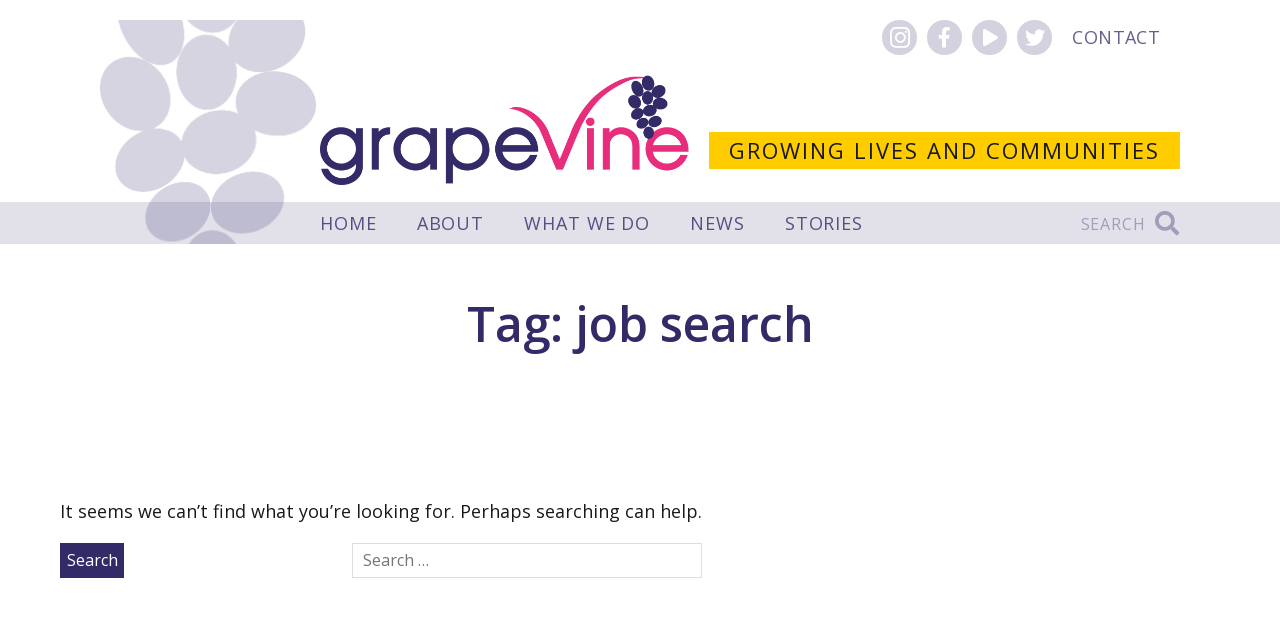

--- FILE ---
content_type: text/html; charset=UTF-8
request_url: https://www.grapevinecovandwarks.org/tag/job-search/
body_size: 11594
content:
<!doctype html>
<html dir="ltr" lang="en-GB" prefix="og: https://ogp.me/ns#">
<head>
<meta charset="UTF-8">
<meta name="viewport" content="width=device-width, initial-scale=1">
<link rel="profile" href="http://gmpg.org/xfn/11">
<link href="https://fonts.gstatic.com" rel="preconnect" crossorigin><!-- preconnect to improve Google font load times -->

<title>job search - Grapevine</title>

		<!-- All in One SEO 4.9.3 - aioseo.com -->
	<meta name="robots" content="max-image-preview:large" />
	<link rel="canonical" href="https://www.grapevinecovandwarks.org/tag/job-search/" />
	<meta name="generator" content="All in One SEO (AIOSEO) 4.9.3" />
		<script type="application/ld+json" class="aioseo-schema">
			{"@context":"https:\/\/schema.org","@graph":[{"@type":"BreadcrumbList","@id":"https:\/\/www.grapevinecovandwarks.org\/tag\/job-search\/#breadcrumblist","itemListElement":[{"@type":"ListItem","@id":"https:\/\/www.grapevinecovandwarks.org#listItem","position":1,"name":"Home","item":"https:\/\/www.grapevinecovandwarks.org","nextItem":{"@type":"ListItem","@id":"https:\/\/www.grapevinecovandwarks.org\/tag\/job-search\/#listItem","name":"job search"}},{"@type":"ListItem","@id":"https:\/\/www.grapevinecovandwarks.org\/tag\/job-search\/#listItem","position":2,"name":"job search","previousItem":{"@type":"ListItem","@id":"https:\/\/www.grapevinecovandwarks.org#listItem","name":"Home"}}]},{"@type":"CollectionPage","@id":"https:\/\/www.grapevinecovandwarks.org\/tag\/job-search\/#collectionpage","url":"https:\/\/www.grapevinecovandwarks.org\/tag\/job-search\/","name":"job search - Grapevine","inLanguage":"en-GB","isPartOf":{"@id":"https:\/\/www.grapevinecovandwarks.org\/#website"},"breadcrumb":{"@id":"https:\/\/www.grapevinecovandwarks.org\/tag\/job-search\/#breadcrumblist"}},{"@type":"Organization","@id":"https:\/\/www.grapevinecovandwarks.org\/#organization","name":"Grapevine","description":"Growing Lives and Communities","url":"https:\/\/www.grapevinecovandwarks.org\/"},{"@type":"WebSite","@id":"https:\/\/www.grapevinecovandwarks.org\/#website","url":"https:\/\/www.grapevinecovandwarks.org\/","name":"Grapevine","description":"Growing Lives and Communities","inLanguage":"en-GB","publisher":{"@id":"https:\/\/www.grapevinecovandwarks.org\/#organization"}}]}
		</script>
		<!-- All in One SEO -->

<link rel='dns-prefetch' href='//www.grapevinecovandwarks.org' />
<link rel='dns-prefetch' href='//static.addtoany.com' />
<link rel="alternate" type="application/rss+xml" title="Grapevine &raquo; Feed" href="https://www.grapevinecovandwarks.org/feed/" />
<link rel="alternate" type="application/rss+xml" title="Grapevine &raquo; Comments Feed" href="https://www.grapevinecovandwarks.org/comments/feed/" />
<link rel="alternate" type="application/rss+xml" title="Grapevine &raquo; job search Tag Feed" href="https://www.grapevinecovandwarks.org/tag/job-search/feed/" />
		<!-- This site uses the Google Analytics by MonsterInsights plugin v9.11.1 - Using Analytics tracking - https://www.monsterinsights.com/ -->
							<script src="//www.googletagmanager.com/gtag/js?id=G-P0R4Z3T13Z"  data-cfasync="false" data-wpfc-render="false" type="text/javascript" async></script>
			<script data-cfasync="false" data-wpfc-render="false" type="text/javascript">
				var mi_version = '9.11.1';
				var mi_track_user = true;
				var mi_no_track_reason = '';
								var MonsterInsightsDefaultLocations = {"page_location":"https:\/\/www.grapevinecovandwarks.org\/tag\/job-search\/"};
								if ( typeof MonsterInsightsPrivacyGuardFilter === 'function' ) {
					var MonsterInsightsLocations = (typeof MonsterInsightsExcludeQuery === 'object') ? MonsterInsightsPrivacyGuardFilter( MonsterInsightsExcludeQuery ) : MonsterInsightsPrivacyGuardFilter( MonsterInsightsDefaultLocations );
				} else {
					var MonsterInsightsLocations = (typeof MonsterInsightsExcludeQuery === 'object') ? MonsterInsightsExcludeQuery : MonsterInsightsDefaultLocations;
				}

								var disableStrs = [
										'ga-disable-G-P0R4Z3T13Z',
									];

				/* Function to detect opted out users */
				function __gtagTrackerIsOptedOut() {
					for (var index = 0; index < disableStrs.length; index++) {
						if (document.cookie.indexOf(disableStrs[index] + '=true') > -1) {
							return true;
						}
					}

					return false;
				}

				/* Disable tracking if the opt-out cookie exists. */
				if (__gtagTrackerIsOptedOut()) {
					for (var index = 0; index < disableStrs.length; index++) {
						window[disableStrs[index]] = true;
					}
				}

				/* Opt-out function */
				function __gtagTrackerOptout() {
					for (var index = 0; index < disableStrs.length; index++) {
						document.cookie = disableStrs[index] + '=true; expires=Thu, 31 Dec 2099 23:59:59 UTC; path=/';
						window[disableStrs[index]] = true;
					}
				}

				if ('undefined' === typeof gaOptout) {
					function gaOptout() {
						__gtagTrackerOptout();
					}
				}
								window.dataLayer = window.dataLayer || [];

				window.MonsterInsightsDualTracker = {
					helpers: {},
					trackers: {},
				};
				if (mi_track_user) {
					function __gtagDataLayer() {
						dataLayer.push(arguments);
					}

					function __gtagTracker(type, name, parameters) {
						if (!parameters) {
							parameters = {};
						}

						if (parameters.send_to) {
							__gtagDataLayer.apply(null, arguments);
							return;
						}

						if (type === 'event') {
														parameters.send_to = monsterinsights_frontend.v4_id;
							var hookName = name;
							if (typeof parameters['event_category'] !== 'undefined') {
								hookName = parameters['event_category'] + ':' + name;
							}

							if (typeof MonsterInsightsDualTracker.trackers[hookName] !== 'undefined') {
								MonsterInsightsDualTracker.trackers[hookName](parameters);
							} else {
								__gtagDataLayer('event', name, parameters);
							}
							
						} else {
							__gtagDataLayer.apply(null, arguments);
						}
					}

					__gtagTracker('js', new Date());
					__gtagTracker('set', {
						'developer_id.dZGIzZG': true,
											});
					if ( MonsterInsightsLocations.page_location ) {
						__gtagTracker('set', MonsterInsightsLocations);
					}
										__gtagTracker('config', 'G-P0R4Z3T13Z', {"forceSSL":"true","link_attribution":"true"} );
										window.gtag = __gtagTracker;										(function () {
						/* https://developers.google.com/analytics/devguides/collection/analyticsjs/ */
						/* ga and __gaTracker compatibility shim. */
						var noopfn = function () {
							return null;
						};
						var newtracker = function () {
							return new Tracker();
						};
						var Tracker = function () {
							return null;
						};
						var p = Tracker.prototype;
						p.get = noopfn;
						p.set = noopfn;
						p.send = function () {
							var args = Array.prototype.slice.call(arguments);
							args.unshift('send');
							__gaTracker.apply(null, args);
						};
						var __gaTracker = function () {
							var len = arguments.length;
							if (len === 0) {
								return;
							}
							var f = arguments[len - 1];
							if (typeof f !== 'object' || f === null || typeof f.hitCallback !== 'function') {
								if ('send' === arguments[0]) {
									var hitConverted, hitObject = false, action;
									if ('event' === arguments[1]) {
										if ('undefined' !== typeof arguments[3]) {
											hitObject = {
												'eventAction': arguments[3],
												'eventCategory': arguments[2],
												'eventLabel': arguments[4],
												'value': arguments[5] ? arguments[5] : 1,
											}
										}
									}
									if ('pageview' === arguments[1]) {
										if ('undefined' !== typeof arguments[2]) {
											hitObject = {
												'eventAction': 'page_view',
												'page_path': arguments[2],
											}
										}
									}
									if (typeof arguments[2] === 'object') {
										hitObject = arguments[2];
									}
									if (typeof arguments[5] === 'object') {
										Object.assign(hitObject, arguments[5]);
									}
									if ('undefined' !== typeof arguments[1].hitType) {
										hitObject = arguments[1];
										if ('pageview' === hitObject.hitType) {
											hitObject.eventAction = 'page_view';
										}
									}
									if (hitObject) {
										action = 'timing' === arguments[1].hitType ? 'timing_complete' : hitObject.eventAction;
										hitConverted = mapArgs(hitObject);
										__gtagTracker('event', action, hitConverted);
									}
								}
								return;
							}

							function mapArgs(args) {
								var arg, hit = {};
								var gaMap = {
									'eventCategory': 'event_category',
									'eventAction': 'event_action',
									'eventLabel': 'event_label',
									'eventValue': 'event_value',
									'nonInteraction': 'non_interaction',
									'timingCategory': 'event_category',
									'timingVar': 'name',
									'timingValue': 'value',
									'timingLabel': 'event_label',
									'page': 'page_path',
									'location': 'page_location',
									'title': 'page_title',
									'referrer' : 'page_referrer',
								};
								for (arg in args) {
																		if (!(!args.hasOwnProperty(arg) || !gaMap.hasOwnProperty(arg))) {
										hit[gaMap[arg]] = args[arg];
									} else {
										hit[arg] = args[arg];
									}
								}
								return hit;
							}

							try {
								f.hitCallback();
							} catch (ex) {
							}
						};
						__gaTracker.create = newtracker;
						__gaTracker.getByName = newtracker;
						__gaTracker.getAll = function () {
							return [];
						};
						__gaTracker.remove = noopfn;
						__gaTracker.loaded = true;
						window['__gaTracker'] = __gaTracker;
					})();
									} else {
										console.log("");
					(function () {
						function __gtagTracker() {
							return null;
						}

						window['__gtagTracker'] = __gtagTracker;
						window['gtag'] = __gtagTracker;
					})();
									}
			</script>
							<!-- / Google Analytics by MonsterInsights -->
		<style id='wp-img-auto-sizes-contain-inline-css' type='text/css'>
img:is([sizes=auto i],[sizes^="auto," i]){contain-intrinsic-size:3000px 1500px}
/*# sourceURL=wp-img-auto-sizes-contain-inline-css */
</style>
<style id='wp-emoji-styles-inline-css' type='text/css'>

	img.wp-smiley, img.emoji {
		display: inline !important;
		border: none !important;
		box-shadow: none !important;
		height: 1em !important;
		width: 1em !important;
		margin: 0 0.07em !important;
		vertical-align: -0.1em !important;
		background: none !important;
		padding: 0 !important;
	}
/*# sourceURL=wp-emoji-styles-inline-css */
</style>
<style id='wp-block-library-inline-css' type='text/css'>
:root{--wp-block-synced-color:#7a00df;--wp-block-synced-color--rgb:122,0,223;--wp-bound-block-color:var(--wp-block-synced-color);--wp-editor-canvas-background:#ddd;--wp-admin-theme-color:#007cba;--wp-admin-theme-color--rgb:0,124,186;--wp-admin-theme-color-darker-10:#006ba1;--wp-admin-theme-color-darker-10--rgb:0,107,160.5;--wp-admin-theme-color-darker-20:#005a87;--wp-admin-theme-color-darker-20--rgb:0,90,135;--wp-admin-border-width-focus:2px}@media (min-resolution:192dpi){:root{--wp-admin-border-width-focus:1.5px}}.wp-element-button{cursor:pointer}:root .has-very-light-gray-background-color{background-color:#eee}:root .has-very-dark-gray-background-color{background-color:#313131}:root .has-very-light-gray-color{color:#eee}:root .has-very-dark-gray-color{color:#313131}:root .has-vivid-green-cyan-to-vivid-cyan-blue-gradient-background{background:linear-gradient(135deg,#00d084,#0693e3)}:root .has-purple-crush-gradient-background{background:linear-gradient(135deg,#34e2e4,#4721fb 50%,#ab1dfe)}:root .has-hazy-dawn-gradient-background{background:linear-gradient(135deg,#faaca8,#dad0ec)}:root .has-subdued-olive-gradient-background{background:linear-gradient(135deg,#fafae1,#67a671)}:root .has-atomic-cream-gradient-background{background:linear-gradient(135deg,#fdd79a,#004a59)}:root .has-nightshade-gradient-background{background:linear-gradient(135deg,#330968,#31cdcf)}:root .has-midnight-gradient-background{background:linear-gradient(135deg,#020381,#2874fc)}:root{--wp--preset--font-size--normal:16px;--wp--preset--font-size--huge:42px}.has-regular-font-size{font-size:1em}.has-larger-font-size{font-size:2.625em}.has-normal-font-size{font-size:var(--wp--preset--font-size--normal)}.has-huge-font-size{font-size:var(--wp--preset--font-size--huge)}.has-text-align-center{text-align:center}.has-text-align-left{text-align:left}.has-text-align-right{text-align:right}.has-fit-text{white-space:nowrap!important}#end-resizable-editor-section{display:none}.aligncenter{clear:both}.items-justified-left{justify-content:flex-start}.items-justified-center{justify-content:center}.items-justified-right{justify-content:flex-end}.items-justified-space-between{justify-content:space-between}.screen-reader-text{border:0;clip-path:inset(50%);height:1px;margin:-1px;overflow:hidden;padding:0;position:absolute;width:1px;word-wrap:normal!important}.screen-reader-text:focus{background-color:#ddd;clip-path:none;color:#444;display:block;font-size:1em;height:auto;left:5px;line-height:normal;padding:15px 23px 14px;text-decoration:none;top:5px;width:auto;z-index:100000}html :where(.has-border-color){border-style:solid}html :where([style*=border-top-color]){border-top-style:solid}html :where([style*=border-right-color]){border-right-style:solid}html :where([style*=border-bottom-color]){border-bottom-style:solid}html :where([style*=border-left-color]){border-left-style:solid}html :where([style*=border-width]){border-style:solid}html :where([style*=border-top-width]){border-top-style:solid}html :where([style*=border-right-width]){border-right-style:solid}html :where([style*=border-bottom-width]){border-bottom-style:solid}html :where([style*=border-left-width]){border-left-style:solid}html :where(img[class*=wp-image-]){height:auto;max-width:100%}:where(figure){margin:0 0 1em}html :where(.is-position-sticky){--wp-admin--admin-bar--position-offset:var(--wp-admin--admin-bar--height,0px)}@media screen and (max-width:600px){html :where(.is-position-sticky){--wp-admin--admin-bar--position-offset:0px}}

/*# sourceURL=wp-block-library-inline-css */
</style><style id='global-styles-inline-css' type='text/css'>
:root{--wp--preset--aspect-ratio--square: 1;--wp--preset--aspect-ratio--4-3: 4/3;--wp--preset--aspect-ratio--3-4: 3/4;--wp--preset--aspect-ratio--3-2: 3/2;--wp--preset--aspect-ratio--2-3: 2/3;--wp--preset--aspect-ratio--16-9: 16/9;--wp--preset--aspect-ratio--9-16: 9/16;--wp--preset--color--black: #000000;--wp--preset--color--cyan-bluish-gray: #abb8c3;--wp--preset--color--white: #ffffff;--wp--preset--color--pale-pink: #f78da7;--wp--preset--color--vivid-red: #cf2e2e;--wp--preset--color--luminous-vivid-orange: #ff6900;--wp--preset--color--luminous-vivid-amber: #fcb900;--wp--preset--color--light-green-cyan: #7bdcb5;--wp--preset--color--vivid-green-cyan: #00d084;--wp--preset--color--pale-cyan-blue: #8ed1fc;--wp--preset--color--vivid-cyan-blue: #0693e3;--wp--preset--color--vivid-purple: #9b51e0;--wp--preset--gradient--vivid-cyan-blue-to-vivid-purple: linear-gradient(135deg,rgb(6,147,227) 0%,rgb(155,81,224) 100%);--wp--preset--gradient--light-green-cyan-to-vivid-green-cyan: linear-gradient(135deg,rgb(122,220,180) 0%,rgb(0,208,130) 100%);--wp--preset--gradient--luminous-vivid-amber-to-luminous-vivid-orange: linear-gradient(135deg,rgb(252,185,0) 0%,rgb(255,105,0) 100%);--wp--preset--gradient--luminous-vivid-orange-to-vivid-red: linear-gradient(135deg,rgb(255,105,0) 0%,rgb(207,46,46) 100%);--wp--preset--gradient--very-light-gray-to-cyan-bluish-gray: linear-gradient(135deg,rgb(238,238,238) 0%,rgb(169,184,195) 100%);--wp--preset--gradient--cool-to-warm-spectrum: linear-gradient(135deg,rgb(74,234,220) 0%,rgb(151,120,209) 20%,rgb(207,42,186) 40%,rgb(238,44,130) 60%,rgb(251,105,98) 80%,rgb(254,248,76) 100%);--wp--preset--gradient--blush-light-purple: linear-gradient(135deg,rgb(255,206,236) 0%,rgb(152,150,240) 100%);--wp--preset--gradient--blush-bordeaux: linear-gradient(135deg,rgb(254,205,165) 0%,rgb(254,45,45) 50%,rgb(107,0,62) 100%);--wp--preset--gradient--luminous-dusk: linear-gradient(135deg,rgb(255,203,112) 0%,rgb(199,81,192) 50%,rgb(65,88,208) 100%);--wp--preset--gradient--pale-ocean: linear-gradient(135deg,rgb(255,245,203) 0%,rgb(182,227,212) 50%,rgb(51,167,181) 100%);--wp--preset--gradient--electric-grass: linear-gradient(135deg,rgb(202,248,128) 0%,rgb(113,206,126) 100%);--wp--preset--gradient--midnight: linear-gradient(135deg,rgb(2,3,129) 0%,rgb(40,116,252) 100%);--wp--preset--font-size--small: 13px;--wp--preset--font-size--medium: 20px;--wp--preset--font-size--large: 36px;--wp--preset--font-size--x-large: 42px;--wp--preset--spacing--20: 0.44rem;--wp--preset--spacing--30: 0.67rem;--wp--preset--spacing--40: 1rem;--wp--preset--spacing--50: 1.5rem;--wp--preset--spacing--60: 2.25rem;--wp--preset--spacing--70: 3.38rem;--wp--preset--spacing--80: 5.06rem;--wp--preset--shadow--natural: 6px 6px 9px rgba(0, 0, 0, 0.2);--wp--preset--shadow--deep: 12px 12px 50px rgba(0, 0, 0, 0.4);--wp--preset--shadow--sharp: 6px 6px 0px rgba(0, 0, 0, 0.2);--wp--preset--shadow--outlined: 6px 6px 0px -3px rgb(255, 255, 255), 6px 6px rgb(0, 0, 0);--wp--preset--shadow--crisp: 6px 6px 0px rgb(0, 0, 0);}:where(.is-layout-flex){gap: 0.5em;}:where(.is-layout-grid){gap: 0.5em;}body .is-layout-flex{display: flex;}.is-layout-flex{flex-wrap: wrap;align-items: center;}.is-layout-flex > :is(*, div){margin: 0;}body .is-layout-grid{display: grid;}.is-layout-grid > :is(*, div){margin: 0;}:where(.wp-block-columns.is-layout-flex){gap: 2em;}:where(.wp-block-columns.is-layout-grid){gap: 2em;}:where(.wp-block-post-template.is-layout-flex){gap: 1.25em;}:where(.wp-block-post-template.is-layout-grid){gap: 1.25em;}.has-black-color{color: var(--wp--preset--color--black) !important;}.has-cyan-bluish-gray-color{color: var(--wp--preset--color--cyan-bluish-gray) !important;}.has-white-color{color: var(--wp--preset--color--white) !important;}.has-pale-pink-color{color: var(--wp--preset--color--pale-pink) !important;}.has-vivid-red-color{color: var(--wp--preset--color--vivid-red) !important;}.has-luminous-vivid-orange-color{color: var(--wp--preset--color--luminous-vivid-orange) !important;}.has-luminous-vivid-amber-color{color: var(--wp--preset--color--luminous-vivid-amber) !important;}.has-light-green-cyan-color{color: var(--wp--preset--color--light-green-cyan) !important;}.has-vivid-green-cyan-color{color: var(--wp--preset--color--vivid-green-cyan) !important;}.has-pale-cyan-blue-color{color: var(--wp--preset--color--pale-cyan-blue) !important;}.has-vivid-cyan-blue-color{color: var(--wp--preset--color--vivid-cyan-blue) !important;}.has-vivid-purple-color{color: var(--wp--preset--color--vivid-purple) !important;}.has-black-background-color{background-color: var(--wp--preset--color--black) !important;}.has-cyan-bluish-gray-background-color{background-color: var(--wp--preset--color--cyan-bluish-gray) !important;}.has-white-background-color{background-color: var(--wp--preset--color--white) !important;}.has-pale-pink-background-color{background-color: var(--wp--preset--color--pale-pink) !important;}.has-vivid-red-background-color{background-color: var(--wp--preset--color--vivid-red) !important;}.has-luminous-vivid-orange-background-color{background-color: var(--wp--preset--color--luminous-vivid-orange) !important;}.has-luminous-vivid-amber-background-color{background-color: var(--wp--preset--color--luminous-vivid-amber) !important;}.has-light-green-cyan-background-color{background-color: var(--wp--preset--color--light-green-cyan) !important;}.has-vivid-green-cyan-background-color{background-color: var(--wp--preset--color--vivid-green-cyan) !important;}.has-pale-cyan-blue-background-color{background-color: var(--wp--preset--color--pale-cyan-blue) !important;}.has-vivid-cyan-blue-background-color{background-color: var(--wp--preset--color--vivid-cyan-blue) !important;}.has-vivid-purple-background-color{background-color: var(--wp--preset--color--vivid-purple) !important;}.has-black-border-color{border-color: var(--wp--preset--color--black) !important;}.has-cyan-bluish-gray-border-color{border-color: var(--wp--preset--color--cyan-bluish-gray) !important;}.has-white-border-color{border-color: var(--wp--preset--color--white) !important;}.has-pale-pink-border-color{border-color: var(--wp--preset--color--pale-pink) !important;}.has-vivid-red-border-color{border-color: var(--wp--preset--color--vivid-red) !important;}.has-luminous-vivid-orange-border-color{border-color: var(--wp--preset--color--luminous-vivid-orange) !important;}.has-luminous-vivid-amber-border-color{border-color: var(--wp--preset--color--luminous-vivid-amber) !important;}.has-light-green-cyan-border-color{border-color: var(--wp--preset--color--light-green-cyan) !important;}.has-vivid-green-cyan-border-color{border-color: var(--wp--preset--color--vivid-green-cyan) !important;}.has-pale-cyan-blue-border-color{border-color: var(--wp--preset--color--pale-cyan-blue) !important;}.has-vivid-cyan-blue-border-color{border-color: var(--wp--preset--color--vivid-cyan-blue) !important;}.has-vivid-purple-border-color{border-color: var(--wp--preset--color--vivid-purple) !important;}.has-vivid-cyan-blue-to-vivid-purple-gradient-background{background: var(--wp--preset--gradient--vivid-cyan-blue-to-vivid-purple) !important;}.has-light-green-cyan-to-vivid-green-cyan-gradient-background{background: var(--wp--preset--gradient--light-green-cyan-to-vivid-green-cyan) !important;}.has-luminous-vivid-amber-to-luminous-vivid-orange-gradient-background{background: var(--wp--preset--gradient--luminous-vivid-amber-to-luminous-vivid-orange) !important;}.has-luminous-vivid-orange-to-vivid-red-gradient-background{background: var(--wp--preset--gradient--luminous-vivid-orange-to-vivid-red) !important;}.has-very-light-gray-to-cyan-bluish-gray-gradient-background{background: var(--wp--preset--gradient--very-light-gray-to-cyan-bluish-gray) !important;}.has-cool-to-warm-spectrum-gradient-background{background: var(--wp--preset--gradient--cool-to-warm-spectrum) !important;}.has-blush-light-purple-gradient-background{background: var(--wp--preset--gradient--blush-light-purple) !important;}.has-blush-bordeaux-gradient-background{background: var(--wp--preset--gradient--blush-bordeaux) !important;}.has-luminous-dusk-gradient-background{background: var(--wp--preset--gradient--luminous-dusk) !important;}.has-pale-ocean-gradient-background{background: var(--wp--preset--gradient--pale-ocean) !important;}.has-electric-grass-gradient-background{background: var(--wp--preset--gradient--electric-grass) !important;}.has-midnight-gradient-background{background: var(--wp--preset--gradient--midnight) !important;}.has-small-font-size{font-size: var(--wp--preset--font-size--small) !important;}.has-medium-font-size{font-size: var(--wp--preset--font-size--medium) !important;}.has-large-font-size{font-size: var(--wp--preset--font-size--large) !important;}.has-x-large-font-size{font-size: var(--wp--preset--font-size--x-large) !important;}
/*# sourceURL=global-styles-inline-css */
</style>

<style id='classic-theme-styles-inline-css' type='text/css'>
/*! This file is auto-generated */
.wp-block-button__link{color:#fff;background-color:#32373c;border-radius:9999px;box-shadow:none;text-decoration:none;padding:calc(.667em + 2px) calc(1.333em + 2px);font-size:1.125em}.wp-block-file__button{background:#32373c;color:#fff;text-decoration:none}
/*# sourceURL=/wp-includes/css/classic-themes.min.css */
</style>
<link rel='stylesheet' id='grapevine-style-css' href='https://www.grapevinecovandwarks.org/wp-content/themes/grapevine/style.css?ver=6.9' type='text/css' media='all' />
<link rel='stylesheet' id='font-awesome-css' href='https://www.grapevinecovandwarks.org/wp-content/themes/grapevine/fonts/font-awesome/css/all.css?ver=6.9' type='text/css' media='all' />
<link rel='stylesheet' id='addtoany-css' href='https://www.grapevinecovandwarks.org/wp-content/plugins/add-to-any/addtoany.min.css?ver=1.16' type='text/css' media='all' />
<link rel='stylesheet' id='wp-featherlight-css' href='https://www.grapevinecovandwarks.org/wp-content/plugins/wp-featherlight/css/wp-featherlight.min.css?ver=1.3.4' type='text/css' media='all' />
<link rel='stylesheet' id='googleFonts-css' href='https://fonts.googleapis.com/css?family=Open+Sans%3A400%2C400i%2C600%2C600i%7CPT+Serif%3A400i&#038;display=swap&#038;ver=6.9' type='text/css' media='all' />
<script type="text/javascript" src="https://www.grapevinecovandwarks.org/wp-content/plugins/google-analytics-for-wordpress/assets/js/frontend-gtag.min.js?ver=9.11.1" id="monsterinsights-frontend-script-js" async="async" data-wp-strategy="async"></script>
<script data-cfasync="false" data-wpfc-render="false" type="text/javascript" id='monsterinsights-frontend-script-js-extra'>/* <![CDATA[ */
var monsterinsights_frontend = {"js_events_tracking":"true","download_extensions":"doc,pdf,ppt,zip,xls,docx,pptx,xlsx","inbound_paths":"[{\"path\":\"\\\/go\\\/\",\"label\":\"affiliate\"},{\"path\":\"\\\/recommend\\\/\",\"label\":\"affiliate\"}]","home_url":"https:\/\/www.grapevinecovandwarks.org","hash_tracking":"false","v4_id":"G-P0R4Z3T13Z"};/* ]]> */
</script>
<script type="text/javascript" id="addtoany-core-js-before">
/* <![CDATA[ */
window.a2a_config=window.a2a_config||{};a2a_config.callbacks=[];a2a_config.overlays=[];a2a_config.templates={};a2a_localize = {
	Share: "Share",
	Save: "Save",
	Subscribe: "Subscribe",
	Email: "Email",
	Bookmark: "Bookmark",
	ShowAll: "Show All",
	ShowLess: "Show less",
	FindServices: "Find service(s)",
	FindAnyServiceToAddTo: "Instantly find any service to add to",
	PoweredBy: "Powered by",
	ShareViaEmail: "Share via email",
	SubscribeViaEmail: "Subscribe via email",
	BookmarkInYourBrowser: "Bookmark in your browser",
	BookmarkInstructions: "Press Ctrl+D or \u2318+D to bookmark this page",
	AddToYourFavorites: "Add to your favourites",
	SendFromWebOrProgram: "Send from any email address or email program",
	EmailProgram: "Email program",
	More: "More&#8230;",
	ThanksForSharing: "Thanks for sharing!",
	ThanksForFollowing: "Thanks for following!"
};


//# sourceURL=addtoany-core-js-before
/* ]]> */
</script>
<script type="text/javascript" defer src="https://static.addtoany.com/menu/page.js" id="addtoany-core-js"></script>
<script type="text/javascript" src="https://www.grapevinecovandwarks.org/wp-includes/js/jquery/jquery.min.js?ver=3.7.1" id="jquery-core-js"></script>
<script type="text/javascript" src="https://www.grapevinecovandwarks.org/wp-includes/js/jquery/jquery-migrate.min.js?ver=3.4.1" id="jquery-migrate-js"></script>
<script type="text/javascript" defer src="https://www.grapevinecovandwarks.org/wp-content/plugins/add-to-any/addtoany.min.js?ver=1.1" id="addtoany-jquery-js"></script>
<script type="text/javascript" src="https://www.grapevinecovandwarks.org/wp-content/themes/grapevine/js/main.js?ver=6.9" id="main-scripts-file-js"></script>
<script type="text/javascript" id="my_loadmore-js-extra">
/* <![CDATA[ */
var misha_loadmore_params = {"ajaxurl":"https://www.grapevinecovandwarks.org/wp-admin/admin-ajax.php","posts":"{\"tag\":\"job-search\",\"error\":\"\",\"m\":\"\",\"p\":0,\"post_parent\":\"\",\"subpost\":\"\",\"subpost_id\":\"\",\"attachment\":\"\",\"attachment_id\":0,\"name\":\"\",\"pagename\":\"\",\"page_id\":0,\"second\":\"\",\"minute\":\"\",\"hour\":\"\",\"day\":0,\"monthnum\":0,\"year\":0,\"w\":0,\"category_name\":\"\",\"cat\":\"\",\"tag_id\":1186,\"author\":\"\",\"author_name\":\"\",\"feed\":\"\",\"tb\":\"\",\"paged\":0,\"meta_key\":\"\",\"meta_value\":\"\",\"preview\":\"\",\"s\":\"\",\"sentence\":\"\",\"title\":\"\",\"fields\":\"all\",\"menu_order\":\"\",\"embed\":\"\",\"category__in\":[],\"category__not_in\":[],\"category__and\":[],\"post__in\":[],\"post__not_in\":[],\"post_name__in\":[],\"tag__in\":[],\"tag__not_in\":[],\"tag__and\":[],\"tag_slug__in\":[\"job-search\"],\"tag_slug__and\":[],\"post_parent__in\":[],\"post_parent__not_in\":[],\"author__in\":[],\"author__not_in\":[],\"search_columns\":[],\"ignore_sticky_posts\":false,\"suppress_filters\":false,\"cache_results\":true,\"update_post_term_cache\":true,\"update_menu_item_cache\":false,\"lazy_load_term_meta\":true,\"update_post_meta_cache\":true,\"post_type\":\"\",\"posts_per_page\":9,\"nopaging\":false,\"comments_per_page\":\"50\",\"no_found_rows\":false,\"order\":\"DESC\"}","current_page":"1","max_page":"0"};
//# sourceURL=my_loadmore-js-extra
/* ]]> */
</script>
<script type="text/javascript" src="https://www.grapevinecovandwarks.org/wp-content/themes/grapevine/js/myloadmore.js?ver=6.9" id="my_loadmore-js"></script>
<link rel="https://api.w.org/" href="https://www.grapevinecovandwarks.org/wp-json/" /><link rel="alternate" title="JSON" type="application/json" href="https://www.grapevinecovandwarks.org/wp-json/wp/v2/tags/1186" /><link rel="EditURI" type="application/rsd+xml" title="RSD" href="https://www.grapevinecovandwarks.org/xmlrpc.php?rsd" />
<meta name="generator" content="WordPress 6.9" />
		<style type="text/css" id="wp-custom-css">
			.grid-item article {
  background: transparent;
}

.grid-item .image-crop {
  max-height: none;
}

.category-what-we-do .grid-item p {
	text-align: center;
	background: #eee;
}		</style>
		</head>

<body class="archive tag tag-job-search tag-1186 wp-theme-grapevine wp-featherlight-captions group-blog hfeed">
<div id="page" class="site">
	<a class="skip-link screen-reader-text" href="#content">Skip to content</a>

	<header id="masthead" class="site-header" role="banner">
		<div id="masthead-inner">

			<div class="grapes"></div>

			<div id="header-top">
				<div class="textwidget custom-html-widget"><ul class="social-media">
	<li><a href="https://www.instagram.com/grapevinecovandwarks/" title="Grapevine Instagram page"><span class="fab fa-instagram"></span></a></li>
	<li><a href="https://www.facebook.com/Grapevine-Cov-and-Warks-208188802598680/" title="Visit our Facebook page" alt="Grapevine Facebook page"><span class="fab fa-facebook-f"></span></a></li>
	<li><a href="https://www.youtube.com/user/GrapevineCoventry#p/a/u/1/vzYScoVTHoQ" title="View on our YouTube channel"><span class="fas fa-play"></span></a></li>
	<li><a href="https://twitter.com/grapevinecandw" title="Visit our Twitter account"><span class="fab fa-twitter"></span></a></li>
	<li class="contact"><a href="/contact/" title="Contact page">Contact</a>
	</li>
</ul>
<!-- social-media --></div>			</div><!-- #header-top -->

			<div class="site-branding">
				<div class="strap">
					Growing Lives and Communities				</div><!-- .strap -->
				<div class="logo">
					<a href="https://www.grapevinecovandwarks.org/" rel="home"><img src="/wp-content/uploads/grapevine-logo.png" alt="Grapevine logo"/></a>
				</div><!-- .logo -->
			</div><!-- .site-branding -->

			<div class="site-branding-mobile">
				<div class="logo">
					<a href="https://www.grapevinecovandwarks.org/" rel="home"><img src="/wp-content/uploads/grapevine-logo.png" alt="Grapevine logo"/></a>
				</div><!-- .logo -->
				<div class="strap">
					Growing Lives and Communities				</div><!-- .strap -->
			</div><!-- .site-branding-mobile -->

			<nav id="site-navigation" class="main-navigation" role="navigation">
				<div id="site-nav-inner">
					<button class="menu-toggle" aria-controls="primary-menu" aria-expanded="false">MENU</button>
					<div class="menu-main-navigation-container"><ul id="primary-menu" class="menu"><li id="menu-item-4753" class="menu-item menu-item-type-post_type menu-item-object-page menu-item-home menu-item-4753"><a href="https://www.grapevinecovandwarks.org/">Home</a></li>
<li id="menu-item-4027" class="menu-item menu-item-type-taxonomy menu-item-object-category menu-item-4027"><a href="https://www.grapevinecovandwarks.org/category/about-grapevine/">About</a></li>
<li id="menu-item-4708" class="menu-item menu-item-type-taxonomy menu-item-object-category menu-item-4708"><a href="https://www.grapevinecovandwarks.org/category/what-we-do/">What we do</a></li>
<li id="menu-item-4710" class="menu-item menu-item-type-taxonomy menu-item-object-category menu-item-4710"><a href="https://www.grapevinecovandwarks.org/category/grapevine-news/">News</a></li>
<li id="menu-item-20" class="menu-item menu-item-type-taxonomy menu-item-object-category menu-item-20"><a href="https://www.grapevinecovandwarks.org/category/stories/">Stories</a></li>
</ul></div>
					<div class="search-container">SEARCH <span class="fas fa-search"></span></div><!-- .search -->
					<!--<div class="search-container"><form role="search" method="get" class="search-form" action="https://www.grapevinecovandwarks.org/">
				<label>
					<span class="screen-reader-text">Search for:</span>
					<input type="search" class="search-field" placeholder="Search &hellip;" value="" name="s" />
				</label>
				<input type="submit" class="search-submit" value="Search" />
			</form></div> .search -->

				</div><!-- #site-nav-inner -->
			</nav><!-- #site-navigation -->

		</div><!-- #masthead-inner -->
	</header><!-- #masthead -->

	<div id="nav-background-strip">
		<div class="search-bar">
			<div class="search-bar-inner">
				<form role="search" method="get" id="searchform" action="https://www.grapevinecovandwarks.org/">
					<div><label class="screen-reader-text" for="s">Search for:</label>
						<input type="search" value="" name="s" id="s" placeholder="Search for ..." /><input type="submit" id="searchsubmit" value="Search" />
					</div>
				</form>
			</div><!-- #search-bar-inner -->
		</div><!-- #search-bar -->
	</div><!-- #below-header -->


	<div id="content" class="site-content">

		<header class="page-header">	
			<h1>Tag: <span>job search</span></h1>					</header><!-- .page-header -->

		<div id="primary" class="content-area">
			<main id="main" class="site-main" role="main">

				<div class="grid-container">

					
<section class="no-results not-found">
	<header class="page-header">
		<h1 class="page-title">Nothing Found</h1>
	</header><!-- .page-header -->

	<div class="page-content">
		
			<p>It seems we can&rsquo;t find what you&rsquo;re looking for. Perhaps searching can help.</p>
			<form role="search" method="get" class="search-form" action="https://www.grapevinecovandwarks.org/">
				<label>
					<span class="screen-reader-text">Search for:</span>
					<input type="search" class="search-field" placeholder="Search &hellip;" value="" name="s" />
				</label>
				<input type="submit" class="search-submit" value="Search" />
			</form>	</div><!-- .page-content -->
</section><!-- .no-results -->

				</div><!-- .grid-container -->

			</main><!-- #main -->
		</div><!-- #primary -->


	</div><!-- #content -->

	<footer id="colophon" class="site-footer" role="contentinfo">
		<div class="social-media-banner">
			<div class="textwidget custom-html-widget"><ul>
	<li class="follow">Follow us on social media</li>
	<li><a href="https://www.facebook.com/Grapevine-Cov-and-Warks-208188802598680/" target="_blank" rel="noopener"><img src="/wp-content/uploads/facebook.png" alt="Facebook" /></a></li>
	<li><a href="https://www.youtube.com/user/GrapevineCoventry#p/a/u/1/vzYScoVTHoQ" target="_blank" rel="noopener"><img src="/wp-content/uploads/youtube.png" alt="YouTube" /></a></li>
	<li><a href="https://twitter.com/grapevinecandw" target="_blank" rel="noopener"><img src="/wp-content/uploads/twitter.png" alt="Twitter" width="100" height="100" /></a></li>
	<li><a href="https://www.instagram.com/grapevinecovandwarks/"><img src="/wp-content/uploads/instagram-2.png" alt="Instagram colour logo" width="100" height="100" /></a></li>
</ul></div>			<div class="textwidget"><ul>
<li class="justgiving"><a href="https://www.justgiving.com/grapevine"><img decoding="async" class="alignnone" src="/wp-content/uploads/justgiving.png" alt="Just Giving" /></a></li>
<li><a href="https://us2.list-manage.com/subscribe?u=ff17be11cb99067ec11df159c&amp;id=f599bb45de"><img loading="lazy" decoding="async" src="https://www.grapevinecovandwarks.org/wp-content/uploads/GV-footer-signup-02.png" alt="Newsletter sign up graphic" width="280" height="130" /></a></li>
<li class="soc-media"></li>
<li class="soc-media"></li>
<li class="soc-media"></li>
<li class="soc-media"></li>
</ul>
</div>
				</div><!-- .social-media-banner -->

		<div class="footer-navigation">
			<div class="footer-navigation-inner">

				<!-- About -->
				<ul>
					<p><a href="/category/about-grapevine/">About</a></p>
											<li><a href="https://www.grapevinecovandwarks.org/about-grapevine/our-board/">Our Board of Trustees</a></li>
											<li><a href="https://www.grapevinecovandwarks.org/about-grapevine/our-safeguarding-statement/">Our safeguarding statement</a></li>
											<li><a href="https://www.grapevinecovandwarks.org/about-grapevine/impact/">How we help people thrive</a></li>
									</ul>

				<!-- What we do -->
				<ul>
					<p><a href="/category/what-we-do/">What we do</a></p>
											<li><a href="https://www.grapevinecovandwarks.org/what-we-do/strengthening-people/">With individuals</a></li>
											<li><a href="https://www.grapevinecovandwarks.org/what-we-do/shifting-power/">With systems</a></li>
											<li><a href="https://www.grapevinecovandwarks.org/what-we-do/sparking-community-action/">With communities</a></li>
									</ul>

				<!-- News -->
				<ul>
					<p><a href="/category/grapevine-news/">News</a></p>
											<li><a href="https://www.grapevinecovandwarks.org/grapevine-news/were-hiring-senior-operations-officer-vacancy/">We are hiring! Senior Operations Officer vacancy</a></li>
											<li><a href="https://www.grapevinecovandwarks.org/grapevine-news/senior-health-leaders-meet-our-h-team-to-tackle-health-inequalities-together/">Senior health leaders meet our H Team to tackle health inequalities together</a></li>
											<li><a href="https://www.grapevinecovandwarks.org/grapevine-news/coventry-celebrates-community-led-change-on-world-toilet-day/">Coventry celebrates community-led change on World Toilet Day</a></li>
									</ul>

				<!-- Stories -->
				<ul>
					<p><a href="/category/stories/">Stories</a></p>
											<li><a href="https://www.grapevinecovandwarks.org/stories/zachs-story/">Zach&#8217;s story</a></li>
											<li><a href="https://www.grapevinecovandwarks.org/stories/melissas-story-2/">Melissa&#8217;s story</a></li>
											<li><a href="https://www.grapevinecovandwarks.org/stories/chris-story/">Chris&#8217; story</a></li>
									</ul>

				<!-- Contact -->
				<ul>
					<p><a href="/contact/">Contact</a></p>
					<li class="footer-contact">			<div class="textwidget"><p>Grapevine<br />
123 Upper Spon Street<br />
Spon End, Coventry<br />
CV1 3BQ</p>
<hr>
<p><a href="mailto:admin@grapevinecovandwarks.org">admin@grapevinecovandwarks.org</a></p>
<hr>
<p>Tel. 024 7663 1040</p>
</div>
					<div class="textwidget"><p>Grapevine (Coventry and Warwickshire) Ltd / Company Registered in England No: 512 4883 / Registered Charity: 1107969 / <a href="https://www.grapevinecovandwarks.org/about-grapevine/our-safeguarding-statement/">Safeguarding Statement</a> / <a href="https://www.grapevinecovandwarks.org/whats-new/privacy/">Privacy Notice</a></p>
</div>
		</li>
				</ul>

			</div><!-- .footer-navigation-inner -->
		</div><!-- .footer-navigation -->

		<div class="sponsors">
			<img width="381" height="195" src="https://www.grapevinecovandwarks.org/wp-content/uploads/Small-Charity-Big-Impact-award-winner-logo.png" class="image wp-image-3934  attachment-full size-full" alt="" style="max-width: 100%; height: auto;" decoding="async" loading="lazy" /><a href="https://goodhelp.org.uk/community/"><img width="500" height="710" src="https://www.grapevinecovandwarks.org/wp-content/uploads/GoodHelpProviderBadge.png" class="image wp-image-5706  attachment-full size-full" alt="Offical Good Help Provider logo" style="max-width: 100%; height: auto;" decoding="async" loading="lazy" /></a><a href="https://mcf.org.uk/"><img width="1000" height="1000" src="https://www.grapevinecovandwarks.org/wp-content/uploads/3549_MCF_Provincial_Logos_Warwickshire_RGB.png" class="image wp-image-7905  attachment-full size-full" alt="" style="max-width: 100%; height: auto;" decoding="async" loading="lazy" /></a><a href="https://www.tnlcommunityfund.org.uk/"><img width="1685" height="824" src="https://www.grapevinecovandwarks.org/wp-content/uploads/digital-white-background.png" class="image wp-image-7903  attachment-full size-full" alt="" style="max-width: 100%; height: auto;" decoding="async" loading="lazy" srcset="https://www.grapevinecovandwarks.org/wp-content/uploads/digital-white-background.png 1685w, https://www.grapevinecovandwarks.org/wp-content/uploads/digital-white-background-1024x501.png 1024w, https://www.grapevinecovandwarks.org/wp-content/uploads/digital-white-background-1536x751.png 1536w" sizes="auto, (max-width: 1685px) 100vw, 1685px" /></a><a href="https://naturetownsandcities.org.uk/"><img width="576" height="214" src="https://www.grapevinecovandwarks.org/wp-content/uploads/Nature-Towns-and-Cities_English_Lockup_RGB.png" class="image wp-image-8104  attachment-full size-full" alt="" style="max-width: 100%; height: auto;" decoding="async" loading="lazy" /></a>		</div><!-- .sponsors -->
		
		<div class="company-info">
			<div class="textwidget custom-html-widget">Grapevine (Coventry and Warwickshire) Ltd / Company Registered in England No: 512 4883 / Registered Charity: 1107969 / <a href="/grapevine-news/privacy/">Privacy Notice</a></div>		</div><!-- .company-info -->

	</footer><!-- #colophon -->
</div><!-- #page -->

<script type="speculationrules">
{"prefetch":[{"source":"document","where":{"and":[{"href_matches":"/*"},{"not":{"href_matches":["/wp-*.php","/wp-admin/*","/wp-content/uploads/*","/wp-content/*","/wp-content/plugins/*","/wp-content/themes/grapevine/*","/*\\?(.+)"]}},{"not":{"selector_matches":"a[rel~=\"nofollow\"]"}},{"not":{"selector_matches":".no-prefetch, .no-prefetch a"}}]},"eagerness":"conservative"}]}
</script>
<script type="text/javascript" src="https://www.grapevinecovandwarks.org/wp-content/themes/grapevine/js/navigation.js?ver=20151215" id="grapevine-navigation-js"></script>
<script type="text/javascript" src="https://www.grapevinecovandwarks.org/wp-content/themes/grapevine/js/skip-link-focus-fix.js?ver=20151215" id="grapevine-skip-link-focus-fix-js"></script>
<script type="text/javascript" src="https://www.grapevinecovandwarks.org/wp-content/plugins/wp-featherlight/js/wpFeatherlight.pkgd.min.js?ver=1.3.4" id="wp-featherlight-js"></script>
<script id="wp-emoji-settings" type="application/json">
{"baseUrl":"https://s.w.org/images/core/emoji/17.0.2/72x72/","ext":".png","svgUrl":"https://s.w.org/images/core/emoji/17.0.2/svg/","svgExt":".svg","source":{"concatemoji":"https://www.grapevinecovandwarks.org/wp-includes/js/wp-emoji-release.min.js?ver=6.9"}}
</script>
<script type="module">
/* <![CDATA[ */
/*! This file is auto-generated */
const a=JSON.parse(document.getElementById("wp-emoji-settings").textContent),o=(window._wpemojiSettings=a,"wpEmojiSettingsSupports"),s=["flag","emoji"];function i(e){try{var t={supportTests:e,timestamp:(new Date).valueOf()};sessionStorage.setItem(o,JSON.stringify(t))}catch(e){}}function c(e,t,n){e.clearRect(0,0,e.canvas.width,e.canvas.height),e.fillText(t,0,0);t=new Uint32Array(e.getImageData(0,0,e.canvas.width,e.canvas.height).data);e.clearRect(0,0,e.canvas.width,e.canvas.height),e.fillText(n,0,0);const a=new Uint32Array(e.getImageData(0,0,e.canvas.width,e.canvas.height).data);return t.every((e,t)=>e===a[t])}function p(e,t){e.clearRect(0,0,e.canvas.width,e.canvas.height),e.fillText(t,0,0);var n=e.getImageData(16,16,1,1);for(let e=0;e<n.data.length;e++)if(0!==n.data[e])return!1;return!0}function u(e,t,n,a){switch(t){case"flag":return n(e,"\ud83c\udff3\ufe0f\u200d\u26a7\ufe0f","\ud83c\udff3\ufe0f\u200b\u26a7\ufe0f")?!1:!n(e,"\ud83c\udde8\ud83c\uddf6","\ud83c\udde8\u200b\ud83c\uddf6")&&!n(e,"\ud83c\udff4\udb40\udc67\udb40\udc62\udb40\udc65\udb40\udc6e\udb40\udc67\udb40\udc7f","\ud83c\udff4\u200b\udb40\udc67\u200b\udb40\udc62\u200b\udb40\udc65\u200b\udb40\udc6e\u200b\udb40\udc67\u200b\udb40\udc7f");case"emoji":return!a(e,"\ud83e\u1fac8")}return!1}function f(e,t,n,a){let r;const o=(r="undefined"!=typeof WorkerGlobalScope&&self instanceof WorkerGlobalScope?new OffscreenCanvas(300,150):document.createElement("canvas")).getContext("2d",{willReadFrequently:!0}),s=(o.textBaseline="top",o.font="600 32px Arial",{});return e.forEach(e=>{s[e]=t(o,e,n,a)}),s}function r(e){var t=document.createElement("script");t.src=e,t.defer=!0,document.head.appendChild(t)}a.supports={everything:!0,everythingExceptFlag:!0},new Promise(t=>{let n=function(){try{var e=JSON.parse(sessionStorage.getItem(o));if("object"==typeof e&&"number"==typeof e.timestamp&&(new Date).valueOf()<e.timestamp+604800&&"object"==typeof e.supportTests)return e.supportTests}catch(e){}return null}();if(!n){if("undefined"!=typeof Worker&&"undefined"!=typeof OffscreenCanvas&&"undefined"!=typeof URL&&URL.createObjectURL&&"undefined"!=typeof Blob)try{var e="postMessage("+f.toString()+"("+[JSON.stringify(s),u.toString(),c.toString(),p.toString()].join(",")+"));",a=new Blob([e],{type:"text/javascript"});const r=new Worker(URL.createObjectURL(a),{name:"wpTestEmojiSupports"});return void(r.onmessage=e=>{i(n=e.data),r.terminate(),t(n)})}catch(e){}i(n=f(s,u,c,p))}t(n)}).then(e=>{for(const n in e)a.supports[n]=e[n],a.supports.everything=a.supports.everything&&a.supports[n],"flag"!==n&&(a.supports.everythingExceptFlag=a.supports.everythingExceptFlag&&a.supports[n]);var t;a.supports.everythingExceptFlag=a.supports.everythingExceptFlag&&!a.supports.flag,a.supports.everything||((t=a.source||{}).concatemoji?r(t.concatemoji):t.wpemoji&&t.twemoji&&(r(t.twemoji),r(t.wpemoji)))});
//# sourceURL=https://www.grapevinecovandwarks.org/wp-includes/js/wp-emoji-loader.min.js
/* ]]> */
</script>

</body>
</html>



